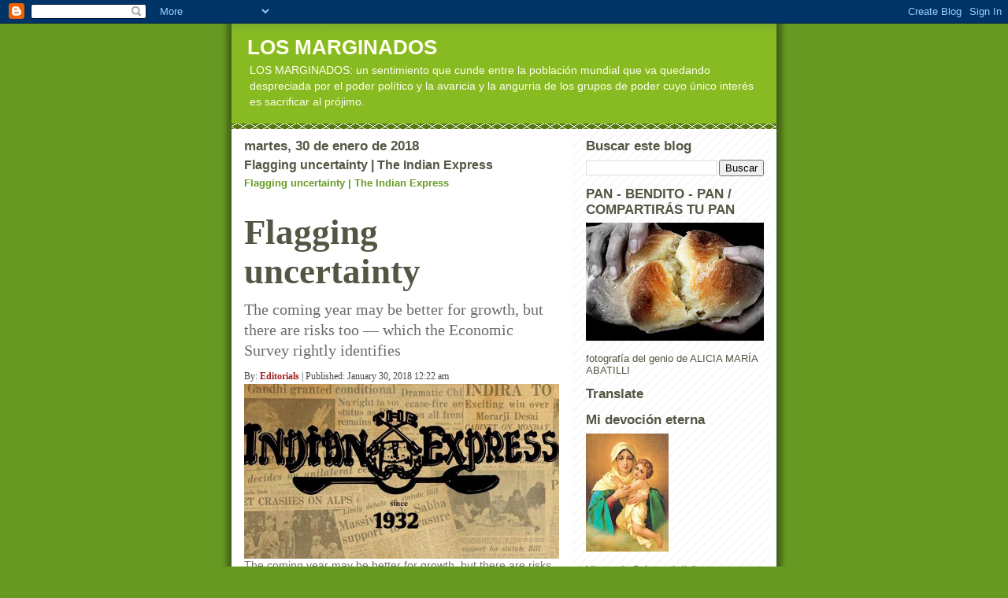

--- FILE ---
content_type: text/html; charset=UTF-8
request_url: https://wwweldispreciau.blogspot.com/b/stats?style=BLACK_TRANSPARENT&timeRange=ALL_TIME&token=APq4FmBUTF7fICzkhYkB5k5vjEXcourBGLmRDUbON0i1CPTkk6KtFipSbEAGu5q7vc1LVezPyt3VzSAnd2TtAnW72Et_feykfA
body_size: -11
content:
{"total":9963330,"sparklineOptions":{"backgroundColor":{"fillOpacity":0.1,"fill":"#000000"},"series":[{"areaOpacity":0.3,"color":"#202020"}]},"sparklineData":[[0,41],[1,50],[2,45],[3,34],[4,49],[5,73],[6,100],[7,73],[8,53],[9,66],[10,78],[11,41],[12,39],[13,49],[14,45],[15,55],[16,48],[17,51],[18,54],[19,59],[20,41],[21,55],[22,55],[23,49],[24,36],[25,38],[26,34],[27,48],[28,35],[29,13]],"nextTickMs":38709}

--- FILE ---
content_type: text/html; charset=utf-8
request_url: https://www.google.com/recaptcha/api2/aframe
body_size: 266
content:
<!DOCTYPE HTML><html><head><meta http-equiv="content-type" content="text/html; charset=UTF-8"></head><body><script nonce="XlaoNIuqbpI3aLykn5Wy5g">/** Anti-fraud and anti-abuse applications only. See google.com/recaptcha */ try{var clients={'sodar':'https://pagead2.googlesyndication.com/pagead/sodar?'};window.addEventListener("message",function(a){try{if(a.source===window.parent){var b=JSON.parse(a.data);var c=clients[b['id']];if(c){var d=document.createElement('img');d.src=c+b['params']+'&rc='+(localStorage.getItem("rc::a")?sessionStorage.getItem("rc::b"):"");window.document.body.appendChild(d);sessionStorage.setItem("rc::e",parseInt(sessionStorage.getItem("rc::e")||0)+1);localStorage.setItem("rc::h",'1768983565328');}}}catch(b){}});window.parent.postMessage("_grecaptcha_ready", "*");}catch(b){}</script></body></html>